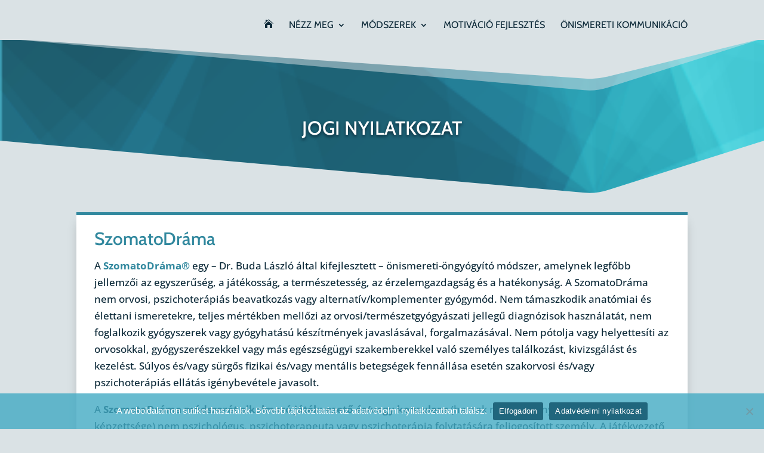

--- FILE ---
content_type: text/css
request_url: https://havasiferenc.hu/wp-content/themes/haf/style.css?ver=4.27.5
body_size: 77
content:
/*
 Theme Name:     Haf Divi
 Template:       Divi
 Version:        1.0.0
*/


--- FILE ---
content_type: text/javascript
request_url: https://havasiferenc.hu/wp-content/themes/haf/js/haf.js?ver=6.9
body_size: 416
content:
var infoboard_actual=0;
var infoboard_data = [
  ['ÁTLAGOS CSAPATBAN:','1+1'],
  ['ÁTLAGOS CSAPATBAN:','1+1='],
  ['ÁTLAGOS CSAPATBAN:','1+1=2'],
  ['ÁTLAGOS CSAPATBAN:','1+1=2'],
  ['JÓ CSAPATBAN:','1+1'],
  ['JÓ CSAPATBAN:','1+1='],
  ['JÓ CSAPATBAN:','1+1=3'],
  ['JÓ CSAPATBAN:','1+1=3'],
  ['KIVÁLÓ CSAPATBAN:','1+1'],
  ['KIVÁLÓ CSAPATBAN:','1+1='],
  ['KIVÁLÓ CSAPATBAN:','1+1=1'],
  ['KIVÁLÓ CSAPATBAN:','1+1=10'],
  ['KIVÁLÓ CSAPATBAN:','1+1=10'],
  ['GYENGE CSAPATBAN:','1+1'],
  ['GYENGE CSAPATBAN:','1+1='],
  ['GYENGE CSAPATBAN:','1+1=0'],
  ['GYENGE CSAPATBAN:','1+1=0,'],
  ['GYENGE CSAPATBAN:','1+1=0,7'],
  ['GYENGE CSAPATBAN:','1+1=0,7']
];

function infoboard_cycle() {
  jQuery('#infoboard p').first().html(infoboard_data[infoboard_actual][0]);
  jQuery('#infoboard p').last().html(infoboard_data[infoboard_actual][1]);
  infoboard_actual++;
  if (infoboard_actual>=infoboard_data.length) {
    infoboard_actual=0;
  }
}

function haf_toggle() {
  jQuery('.valto-egy').toggle();
  jQuery('.valto-ketto').toggle();
}

jQuery(document).ready(function($) {
  console.log('hello2');
  if (jQuery('#infoboard').length) {
    console.log('infoboard_setup');
    setInterval(infoboard_cycle,1000);
  }
  //jQuery('[data-toggle="tooltip"]').tooltip();
  console.log('hello');
  setInterval(haf_toggle,3000);
})

